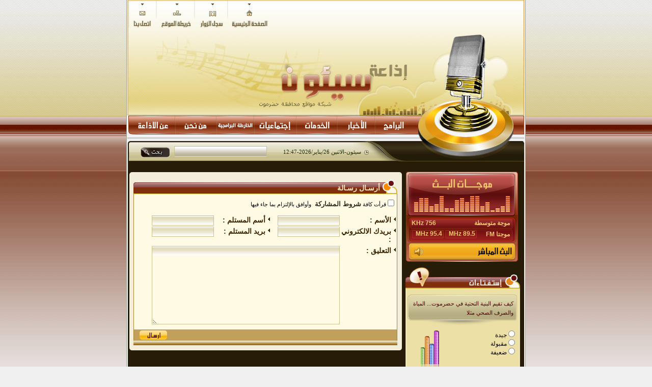

--- FILE ---
content_type: text/html; charset=windows-1256
request_url: https://sayunradio.info/TipAFriend/23013.aspx
body_size: 5222
content:


<!DOCTYPE html PUBLIC "-//W3C//DTD XHTML 1.0 Transitional//EN" "http://www.w3.org/TR/xhtml1/DTD/xhtml1-transitional.dtd">

<html xmlns="http://www.w3.org/1999/xhtml" >
<head><meta http-equiv="Content-Type" content="text/html; charset=windows-1256" />
<script type="text/javascript" src="/JS/JS.js"></script>
<link rel="stylesheet" type="text/css" href="/App_CssStyles/cssStyle.css" media="screen" title="blue" /><title>
	موقع محافظة حضرموت- أرسل لصديق
</title></head>
<body>
    <form name="aspnetForm" method="post" action="23013.aspx" onsubmit="javascript:return WebForm_OnSubmit();" id="aspnetForm">
<div>
<input type="hidden" name="__EVENTTARGET" id="__EVENTTARGET" value="" />
<input type="hidden" name="__EVENTARGUMENT" id="__EVENTARGUMENT" value="" />
<input type="hidden" name="__VIEWSTATE" id="__VIEWSTATE" value="/[base64]/[base64]" />
</div>

<script type="text/javascript">
//<![CDATA[
var theForm = document.forms['aspnetForm'];
if (!theForm) {
    theForm = document.aspnetForm;
}
function __doPostBack(eventTarget, eventArgument) {
    if (!theForm.onsubmit || (theForm.onsubmit() != false)) {
        theForm.__EVENTTARGET.value = eventTarget;
        theForm.__EVENTARGUMENT.value = eventArgument;
        theForm.submit();
    }
}
//]]>
</script>


<script src="/WebResource.axd?d=Rjv5V6sIyTHTuXRPoRxYFuWAjoZ4SO3Ggi6SdeP7771oNbp8_ioEulHDDElRBSkAmhp3YjBexrAgxDG5A7WJcS0KtGE1&amp;t=638313644380000000" type="text/javascript"></script>


<script src="/WebResource.axd?d=nulgw0FwuD1xL58ZSGhGjMZhi5ikslrEDg818x-jEGsUCua8UCnALqCbVRaZMTHbGyQljIePEAohxNBf4M1aAjFim7I1&amp;t=638313644380000000" type="text/javascript"></script>
<script type="text/javascript">
//<![CDATA[
function WebForm_OnSubmit() {
if (typeof(ValidatorOnSubmit) == "function" && ValidatorOnSubmit() == false) return false;
return true;
}
//]]>
</script>

<div>

	<input type="hidden" name="__VIEWSTATEGENERATOR" id="__VIEWSTATEGENERATOR" value="C74035C3" />
	<input type="hidden" name="__EVENTVALIDATION" id="__EVENTVALIDATION" value="/wEWDwLDyaPvDQLE5ML0AgKU7cGbDwLPw5LiDALPw5biDALPw6riDALArPQPAvOpwJgFAvCS5fMKAtG5gJUKApeGvxQC2bbNlg4Cw7v62AgC6N//gwICkZmX9gxd8CF40gDwXfykDNQPMefTkBSZig==" />
</div>
   
     
<div id="main">

<div id="header">
<div id="headerLeft"></div>

<div id="headerMainLink">
<ul>

<li>
<a href="/view/contactus.aspx">
<img src="/Images/Design/1ContactUs.gif" />
</a>
</li>

<li>
<a href="/view/SiteMap.aspx">
<img src="/Images/Design/1SiteMap.gif" />
</a>
</li>

<li>
<a href="/view/GuestBook.aspx">
<img src="/Images/Design/1GuestBook.gif" />
</a>
</li>

<li>
<a href="/view/1.aspx">
<img src="/Images/Design/1HomePage.gif" />
</a>
</li>

</ul>
</div>


<div id="logo">
<img class="right" src="/Images/Design/LogoPhone.jpg" />
<img class="right" src="/Images/Design/LogoText.jpg" />
<img class="right" src="/Images/Design/LogoMusic.jpg" />
</div>




<div id="headerRight"></div>

</div>




<div id="listLinks">

<ul>

<li>

<img src="/Images/Design/2ListLinksRight.gif" />

</li>

<li>

<img src="/Images/Design/LogoChare1.jpg" />

</li>

<li>
<a href="/view/4.aspx">
<img src="/Images/Design/2Programs.gif" />
</a>
</li>

<li>
<a href="/view/5.aspx">
<img src="/Images/Design/2News.gif" />
</a>
</li>

<li>
<a href="/view/6.aspx">
<img src="/Images/Design/2Services.gif" />
</a>
</li>

<li>
<a href="/view/7.aspx">
<img src="/Images/Design/2Egtmaaeat.gif" />
</a>
</li>

<li>
<a href="/view/3.aspx">
<img src="/Images/Design/2Table.gif" />
</a>
</li>

<li>
<a href="/view/9.aspx">
<img src="/Images/Design/2AboutUs.gif" />
</a>
</li>

<li>
<a href="/view/8.aspx">
<img src="/Images/Design/2AboutRadio.gif" />
</a>
</li>

</ul>

</div>


<div id="underLineLinks">
<img class="right" src="/Images/Design/LogoChare2.jpg" style="margin-right:19px; display:inline" />
</div>


<div id="bar">
<span class="barRight"></span>
<span class="barPhone"></span>

<span class="barTime">
<p>
سيئون-<span id="ctl00_lblDate">الاثنين 26/يناير/2026</span>-<span id="ctl00_lblTime">12:47</span>
</p>
</span>

<span class="barSearch">
<input name="ctl00$txtSearch" type="text" id="ctl00_txtSearch" class="searchTextBox" />
</span>

<span class="barSearchBott">

<input type="image" name="ctl00$SearchBtn" id="ctl00_SearchBtn" src="../Images/Design/Search.gif" onclick="javascript:WebForm_DoPostBackWithOptions(new WebForm_PostBackOptions(&quot;ctl00$SearchBtn&quot;, &quot;&quot;, true, &quot;&quot;, &quot;&quot;, false, false))" style="border-width:0px;" />

</span>

<span class="barleft"></span>

</div>



<!--//// Content ///////////////////////////////////////-->
<div id="content">


<!--//// Right Content ///////////////////////////////////////-->
<div id="rightContent">



<!--//// Live Wrap ///////////////////////////////////////-->

<div id="liveWrap">

<div id="live">
<img src="../Images/Design/Live.gif" /></div>

<div id="liveBg">
<img class="right" src="../Images/Design/LiveRight.gif" />
<span class="textLive" >  موجة متوسطة	</span>
<img class="left" src="../Images/Design/LiveLeft.gif" />
<span class="textLive" style="float:left">  756 KHz 	</span>

<span style="display:inline; float:left; width:196px; margin-top:4px">

<span class="textLive" >  موجتا FM	</span>

<span class="liveKHz">
<span class="textLive" style="margin-top:0px" >  95.4 MHz	</span>
</span>

<span class="liveKHz" style="margin-left:3px">
<span class="textLive" style="margin-top:0px" >  89.5 MHz	</span>
</span>

</span>

</div>

<div id="liveBg2">
<img class="right" src="../Images/Design/LiveRight2.gif" />

<a style="cursor:pointer">
<img class="right" onclick="window.open('/Site/Radio/PlayerSRadio.html','welcome','width=300 ,height=100','directories=no','menubar=no','titlebar=no','scrollbars=no','location=no');" src="../Images/Design/LiveLink.gif" /></a>

<img class="left" src="../Images/Design/LiveLift2.gif" />
<img style="display:inline; float:right; margin-right:12px" src="../Images/Design/LiveLight.gif" /></div>
</div>

<!--//// End Live Wrap ///////////////////////////////////////-->




<!--//// Poll Wrap ///////////////////////////////////////-->
<div id="pollWrap">
<img class="left" src="/Images/Design/PollLeft1Right.gif" />
<div class="clear"></div>

<div id="pollTitle">
<img class="right" src="/Images/Design/RightBlockRight.gif" />
<img class="right" src="/Images/Design/PollText.gif" />
<img class="right" src="/Images/Design/PollLight.gif" />
<img class="left" src="/Images/Design/PollLeft2Right.gif" />
</div>

<div id="pollContent">

<img style="position:relative; float:left; left:4px; margin-top:10px" src="/Images/Design/PollQuesTop.gif" />
<span class="VMQues">
<p class="pragraphBorder">
<span id="ctl00_lblQuestion">كيف تقيم البنية التحتية في حضرموت... المياة والصرف الصحي مثلا</span>
</p>

</span>
<img style="position:relative; float:left; left:4px" src="/Images/Design/PollQuesBottom.gif" />

<span id="pollOption">
<table id="ctl00_rdListAnswers" cellspacing="0" cellpadding="0" border="0" style="border-collapse:collapse;">
	<tr>
		<td><input id="ctl00_rdListAnswers_0" type="radio" name="ctl00$rdListAnswers" value="11" /><label for="ctl00_rdListAnswers_0"> جيدة</label></td>
	</tr><tr>
		<td><input id="ctl00_rdListAnswers_1" type="radio" name="ctl00$rdListAnswers" value="12" /><label for="ctl00_rdListAnswers_1"> مقبولة </label></td>
	</tr><tr>
		<td><input id="ctl00_rdListAnswers_2" type="radio" name="ctl00$rdListAnswers" value="13" /><label for="ctl00_rdListAnswers_2"> ضعيفة</label></td>
	</tr>
</table>
</span>

<span id="pollWizard">

<img src="/Images/Design/PollWizard.gif" />

</span>

<div class="clear"></div>

<span style="position:relative; float:left; margin-top:10px; width:210px; height:25px">
<input type="image" name="ctl00$poll_Vote_Click" id="ctl00_poll_Vote_Click" class="right" src="../Images/Design/PollBottom.gif" onclick="javascript:WebForm_DoPostBackWithOptions(new WebForm_PostBackOptions(&quot;ctl00$poll_Vote_Click&quot;, &quot;&quot;, true, &quot;&quot;, &quot;&quot;, false, false))" style="border-width:0px;" />


<span id="pollResultSpan">

<span style="position:relative; float:left; left:2px; margin-top:2px">
<a href="../view/poll/3.aspx" id="ctl00_pollResults">
نتائج التصويت
</a>
</span>

</span>


</span>

</div>



</div>
<!--//// End Poll Wrap ///////////////////////////////////////-->




<!--//// Mail Menu Wrap ///////////////////////////////////////-->




<div id="mailMenuWrap">

<div id="mailTitle">
<img class="right" id="img_5_active" src="../Images/Design/ServicesTabs1Up_masterPage.gif" />

<a onclick="showMenuTab2(5); changeImg2('tab_5');">
<img class="right" id="img_5_inactive" style="display:none" src="../Images/Design/ServicesTabs1Down_masterPag.gif" />
</a>

<a onclick="showMenuTab2(6); changeImg2('tab_6');">
<img class="right" id="img_6_inactive" src="../Images/Design/ServicesTabs2Down.gif" />
</a>


<img class="right" id="img_6_active" style="display:none" src="../Images/Design/ServicesTabs2Up.gif" />


<img class="left" src="../Images/Design/ServicesTabsLeft_masterPage.gif" />

</div>

<div id="serviceCoBorder">
<div id="mailContent">


<div id="tab_5">

<span class="serviceBorder">

<span class="serviceText">
<span style="float:right; display:inline; margin-right:7px">
حالة الطقس:
</span>
</span>

<img class="left" src="../Images/Design/ServicesTabsWeather.gif" />

<span style="float:right; display:inline; margin-right:3px; width:130px; height:27px; overflow:hidden">
<a href="/view/weather.aspx">
انقر هنا للتعرف على أحوال الطقس فى مدن المحافظة 
</a>
</span>

</span>


<span class="serviceBorder">

<span class="serviceText">
<span style="float:right; display:inline; margin-right:7px">
مفاتيح المدن:
</span>
</span>

<img style="float:left; display:inline; margin-left:10px; margin-top:3px" src="../Images/Design/ServicesTabsPhone.gif" />

<span style="float:right; display:inline; margin-right:3px; margin-top:0px; width:130px; height:27px; overflow:hidden">
<a href="/view/TelephoneCodes.aspx">
انقر هنا للتعرف على ارقام مفاتيح مدن الجمهورية 
</a>
</span>

</span>


<span style="display:inline; float:left; margin-left:10px; margin-top:2px">
<a href="/view/6.aspx">
<img src="../Images/Design/ServicesTabMore.gif" />
</a>
</span>


</div>

<div id="tab_6">

<span class="socialBorder">

<span class="serviceText">
<span style="float:right; display:inline; margin-right:7px">
تهــاني :
</span>
</span>

<span style="float:right; display:inline; margin-right:3px; margin-top:0px; width:98%; height:13px; overflow:hidden">
سجـل تهانيك لمن تحب هنا 
</span>

<span style="float:left; display:inline; margin-left:10px">
<a href="/view/Thani.aspx">
<img src="../Images/Design/ServicesTabsThani.gif" />
</a>
</span>

</span>

<span class="socialBorder">

<span class="serviceText">
<span style="float:right; display:inline; margin-right:7px">
تعـــازي :
</span>
</span>

<span style="float:right; display:inline; margin-right:3px; margin-top:0px; width:98%; height:13px; overflow:hidden">
سجل تعــازيك هنا  
</span>

<span style="float:left; display:inline; margin-left:10px">
<a href="/view/Consolation.aspx">
<img src="../Images/Design/ServicesTabsTaazi.gif" />
</a>
</span>

</span>

</div>



</div>
</div>



</div>




<!--//// End Mail Menu Wrap ///////////////////////////////////////-->




</div>
<!--//// End Right Content ///////////////////////////////////////-->








<!--//// Left Content ///////////////////////////////////////-->

            
 
  

<div id="leftContent">
<img class="right" src="../Images/Design/LeftContentRight.gif" />
<img class="left" src="../Images/Design/LeftContentLeft.gif" />
<div class="clear"></div>


<div class="blockLeft">
<img class="right" src="../Images/Design/InnerRight_.gif" />

<div class="innerBlock">
<img class="right" src="../Images/Design/InnerRight.gif" />

<div class="innerLight">
<span class="innerText">
أرسـال رسـالة
</span>
</div>

<img class="left" src="../Images/Design/InnerLeft.gif" />

</div>

<div class="blockContent">




<div id="ctl00_ContentPlaceHolder1_frm" style="position:relative; float:left">
      
    
            
      
<span style="display:inline; margin-right:5px; margin-top:10px; float:right; width:90%; height:20px ">
<input id="ctl00_ContentPlaceHolder1_chkTerms" type="checkbox" name="ctl00$ContentPlaceHolder1$chkTerms" />
     
قرأت كافة   <a href="/view/124.aspx"> شروط المشاركة&nbsp;</a> وأوافق بالإلتزام بما جاء فيها      
</span>               
<div class="form">



<div class="Row_Form">


<div class="cellOfForm" style="position:relative">

<div class="arrow"></div>

<span class="cellText">
الأسم :
</span>

</div>


<span style="float:right; padding-top:1px; width:125px; height:auto">

<input name="ctl00$ContentPlaceHolder1$NameTxt" type="text" id="ctl00_ContentPlaceHolder1_NameTxt" class="TextBox_2" />

</span>

<span style="float:right; width:10px; height:10px; padding-top:5px; color:#990000">
<span id="ctl00_ContentPlaceHolder1_Name_Req" style="color:Red;visibility:hidden;">*</span>
</span>


<div class="cellOfForm" style="position:relative">

<div class="arrow"></div>

<span class="cellText">
أسم المستلم :
</span>

</div>


<span style="float:right; padding-top:1px; width:125px; height:auto">

<input name="ctl00$ContentPlaceHolder1$ReceiverName" type="text" id="ctl00_ContentPlaceHolder1_ReceiverName" class="TextBox_2" />

</span>

<span style="float:right; width:10px; height:10px; padding-top:5px; color:#990000">
 <span id="ctl00_ContentPlaceHolder1_RequiredFieldValidator8" style="color:Red;visibility:hidden;">*</span>
</span>


</div>


<div class="clear"></div>


<div class="Row_Form">


<div class="cellOfForm" style="position:relative">

<div class="arrow"></div>

<span class="cellText">
بريدك الالكتروني :
</span>

</div>


<span style="float:right; padding-top:1px; width:125px; height:auto">

<input name="ctl00$ContentPlaceHolder1$SenderMail" type="text" id="ctl00_ContentPlaceHolder1_SenderMail" class="TextBox_2" />

</span>

<span style="float:right; width:10px; height:10px; padding-top:5px; color:#990000">
<span id="ctl00_ContentPlaceHolder1_RequiredFieldValidator1" style="color:Red;visibility:hidden;">*</span>
</span>


<div class="cellOfForm" style="position:relative">

<div class="arrow"></div>

<span class="cellText">
بريد المستلم :
</span>

</div>


<span style="float:right; padding-top:1px; width:125px; height:auto">

<input name="ctl00$ContentPlaceHolder1$ReceverMail" type="text" id="ctl00_ContentPlaceHolder1_ReceverMail" class="TextBox_2" />

</span>

<span style="float:right; width:10px; height:10px; padding-top:5px; color:#990000">
<span id="ctl00_ContentPlaceHolder1_RequiredFieldValidator2" style="color:Red;visibility:hidden;">*</span>
</span>

</div>


<div class="clear"></div>


<div class="Row_Form">


<div class="cellOfForm" style="position:relative">

<div class="arrow"></div>

<span class="cellText">
التعليق :
</span>

</div>



<span style="float:right; padding-top:1px; width:380px; height:auto">


<textarea name="ctl00$ContentPlaceHolder1$CommentTxt" id="ctl00_ContentPlaceHolder1_CommentTxt" class="TextArea_2"></textarea>


</span>

<span style="float:right; width:10px; height:10px; padding-top:5px; color:#990000">
<span id="ctl00_ContentPlaceHolder1_Body_Req" style="color:Red;visibility:hidden;">*</span>
</span>


</div>


              
</div>             
      
        
      
</div>


 

<div class="clear"></div>
<span class="topLine" style="margin-top:10px">
<span style="display:inline; float:left; margin-left:10px; margin-top:2px; width:55px; height:22px; overflow:hidden">
<input type="image" name="ctl00$ContentPlaceHolder1$imgSent" id="ctl00_ContentPlaceHolder1_imgSent" class="right" src="../Images/Design/SendBottomRadio.gif" onclick="javascript:WebForm_DoPostBackWithOptions(new WebForm_PostBackOptions(&quot;ctl00$ContentPlaceHolder1$imgSent&quot;, &quot;&quot;, true, &quot;&quot;, &quot;&quot;, false, false))" style="border-width:0px;" />
</span>
</span>

</div>



</div>

<div class="clear"></div>
<img class="right" src="../Images/Design/LeftContentBottomRight.gif" />
<img class="left" src="../Images/Design/LeftContentBottomLeft.gif" />

</div>


                       
                        

<!--//// End Left Content ///////////////////////////////////////-->





</div>
<!--//// End Content ///////////////////////////////////////-->






<!--//// Footer ///////////////////////////////////////-->

<div id="footer">



<img style="position:absolute; right:443px; bottom:0px" src="/Images/Design/FooterShadow.jpg" />

<span id="footerLeft">

<p style="float:right; width:170px; margin-top:50px; margin-right:50px; display:inline; color:#f8eec7">
<a href="/view/40.aspx">	إتفاقية إستخدام الموقع 	</a> |  <a href="/view/ContactUs.aspx">	اتصل بنا	</a>
</p>

</span>

<div id="footerRight">

<a href="http://www.ecommerce-ye.com/eng/" target="_blank">
<img class="right" src="/Images/Design/radio_ecy.gif" />
</a>
<p style="width:60px">
Powered by
</p>

</div>

</div>

<!--//// End Footer ///////////////////////////////////////-->


<div class="clear"></div>
</div>



    
<script type="text/javascript">
//<![CDATA[
var Page_Validators =  new Array(document.getElementById("ctl00_ContentPlaceHolder1_Name_Req"), document.getElementById("ctl00_ContentPlaceHolder1_RequiredFieldValidator8"), document.getElementById("ctl00_ContentPlaceHolder1_RequiredFieldValidator1"), document.getElementById("ctl00_ContentPlaceHolder1_RequiredFieldValidator2"), document.getElementById("ctl00_ContentPlaceHolder1_Body_Req"));
//]]>
</script>

<script type="text/javascript">
//<![CDATA[
var ctl00_ContentPlaceHolder1_Name_Req = document.all ? document.all["ctl00_ContentPlaceHolder1_Name_Req"] : document.getElementById("ctl00_ContentPlaceHolder1_Name_Req");
ctl00_ContentPlaceHolder1_Name_Req.controltovalidate = "ctl00_ContentPlaceHolder1_NameTxt";
ctl00_ContentPlaceHolder1_Name_Req.errormessage = "*";
ctl00_ContentPlaceHolder1_Name_Req.evaluationfunction = "RequiredFieldValidatorEvaluateIsValid";
ctl00_ContentPlaceHolder1_Name_Req.initialvalue = "";
var ctl00_ContentPlaceHolder1_RequiredFieldValidator8 = document.all ? document.all["ctl00_ContentPlaceHolder1_RequiredFieldValidator8"] : document.getElementById("ctl00_ContentPlaceHolder1_RequiredFieldValidator8");
ctl00_ContentPlaceHolder1_RequiredFieldValidator8.controltovalidate = "ctl00_ContentPlaceHolder1_ReceiverName";
ctl00_ContentPlaceHolder1_RequiredFieldValidator8.errormessage = "*";
ctl00_ContentPlaceHolder1_RequiredFieldValidator8.evaluationfunction = "RequiredFieldValidatorEvaluateIsValid";
ctl00_ContentPlaceHolder1_RequiredFieldValidator8.initialvalue = "";
var ctl00_ContentPlaceHolder1_RequiredFieldValidator1 = document.all ? document.all["ctl00_ContentPlaceHolder1_RequiredFieldValidator1"] : document.getElementById("ctl00_ContentPlaceHolder1_RequiredFieldValidator1");
ctl00_ContentPlaceHolder1_RequiredFieldValidator1.controltovalidate = "ctl00_ContentPlaceHolder1_SenderMail";
ctl00_ContentPlaceHolder1_RequiredFieldValidator1.errormessage = "*";
ctl00_ContentPlaceHolder1_RequiredFieldValidator1.evaluationfunction = "RequiredFieldValidatorEvaluateIsValid";
ctl00_ContentPlaceHolder1_RequiredFieldValidator1.initialvalue = "";
var ctl00_ContentPlaceHolder1_RequiredFieldValidator2 = document.all ? document.all["ctl00_ContentPlaceHolder1_RequiredFieldValidator2"] : document.getElementById("ctl00_ContentPlaceHolder1_RequiredFieldValidator2");
ctl00_ContentPlaceHolder1_RequiredFieldValidator2.controltovalidate = "ctl00_ContentPlaceHolder1_ReceverMail";
ctl00_ContentPlaceHolder1_RequiredFieldValidator2.errormessage = "*";
ctl00_ContentPlaceHolder1_RequiredFieldValidator2.evaluationfunction = "RequiredFieldValidatorEvaluateIsValid";
ctl00_ContentPlaceHolder1_RequiredFieldValidator2.initialvalue = "";
var ctl00_ContentPlaceHolder1_Body_Req = document.all ? document.all["ctl00_ContentPlaceHolder1_Body_Req"] : document.getElementById("ctl00_ContentPlaceHolder1_Body_Req");
ctl00_ContentPlaceHolder1_Body_Req.controltovalidate = "ctl00_ContentPlaceHolder1_CommentTxt";
ctl00_ContentPlaceHolder1_Body_Req.errormessage = "*";
ctl00_ContentPlaceHolder1_Body_Req.evaluationfunction = "RequiredFieldValidatorEvaluateIsValid";
ctl00_ContentPlaceHolder1_Body_Req.initialvalue = "";
//]]>
</script>


<script type="text/javascript">
//<![CDATA[

var Page_ValidationActive = false;
if (typeof(ValidatorOnLoad) == "function") {
    ValidatorOnLoad();
}

function ValidatorOnSubmit() {
    if (Page_ValidationActive) {
        return ValidatorCommonOnSubmit();
    }
    else {
        return true;
    }
}
        //]]>
</script>
</form>
<script defer src="https://static.cloudflareinsights.com/beacon.min.js/vcd15cbe7772f49c399c6a5babf22c1241717689176015" integrity="sha512-ZpsOmlRQV6y907TI0dKBHq9Md29nnaEIPlkf84rnaERnq6zvWvPUqr2ft8M1aS28oN72PdrCzSjY4U6VaAw1EQ==" data-cf-beacon='{"version":"2024.11.0","token":"c51ca736467b40129b90423abbfebd90","r":1,"server_timing":{"name":{"cfCacheStatus":true,"cfEdge":true,"cfExtPri":true,"cfL4":true,"cfOrigin":true,"cfSpeedBrain":true},"location_startswith":null}}' crossorigin="anonymous"></script>
</body>
</html>


--- FILE ---
content_type: application/javascript
request_url: https://sayunradio.info/JS/JS.js
body_size: -13
content:
// JavaScript Document

function showTab()
{
	document.getElementById("addGuestBook").style.display = "block";
}
function showProgCommentTab()
{
	document.getElementById("ctl00_ContentPlaceHolder1_ctl00_addComment").style.display = "block";
}

function showTab2()
{
	document.getElementById("addThani").style.display = "block";
}



function hideTab()
{
	document.getElementById("addGuestBook").style.display = "none";
}



function hideTab2()
{
	document.getElementById("addThani").style.display = "none";
}

function hideProgCommentTab()
{
	document.getElementById("ctl00_ContentPlaceHolder1_ctl00_addComment").style.display = "none";
}
///////////////////////// Tab ////////////////////////////



function showMenuTab(id){
	document.getElementById("tab_1").style.display = "none";
	document.getElementById("tab_2").style.display = "none";
	document.getElementById("tab_3").style.display = "none";
	document.getElementById("tab_4").style.display = "none";
	document.getElementById("tab_" + id).style.display = "block";
}

function changeImg(tab){
	switch (tab)
	{
		case "tab_1":
		document.getElementById("img_1_active").style.display = "block";
		document.getElementById("img_1_inactive").style.display = "none";
		document.getElementById("img_2_active").style.display = "none";
		document.getElementById("img_2_inactive").style.display = "block";
		document.getElementById("img_3_active").style.display = "none";
		document.getElementById("img_3_inactive").style.display = "block";
		document.getElementById("img_4_active").style.display = "none";
		document.getElementById("img_4_inactive").style.display = "block";
		break;
		case "tab_2":
		document.getElementById("img_1_active").style.display = "none";
		document.getElementById("img_1_inactive").style.display = "block";
		document.getElementById("img_2_active").style.display = "block";
		document.getElementById("img_2_inactive").style.display = "none";
		document.getElementById("img_3_active").style.display = "none";
		document.getElementById("img_3_inactive").style.display = "block";
		document.getElementById("img_4_active").style.display = "none";
		document.getElementById("img_4_inactive").style.display = "block";
		break;
		case "tab_3":
		document.getElementById("img_1_active").style.display = "none";
		document.getElementById("img_1_inactive").style.display = "block";
		document.getElementById("img_2_active").style.display = "none";
		document.getElementById("img_2_inactive").style.display = "block";
		document.getElementById("img_3_active").style.display = "block";
		document.getElementById("img_3_inactive").style.display = "none";
		document.getElementById("img_4_active").style.display = "none";
		document.getElementById("img_4_inactive").style.display = "block";
		break;
		case "tab_4":
		document.getElementById("img_1_active").style.display = "none";
		document.getElementById("img_1_inactive").style.display = "block";
		document.getElementById("img_2_active").style.display = "none";
		document.getElementById("img_2_inactive").style.display = "block";
		document.getElementById("img_3_active").style.display = "none";
		document.getElementById("img_3_inactive").style.display = "block";
		document.getElementById("img_4_active").style.display = "block";
		document.getElementById("img_4_inactive").style.display = "none";
		break;
	}
}






///////////////////////// Tab Services ////////////////////////////

function showMenuTab2(id){
	document.getElementById("tab_5").style.display = "none";
	document.getElementById("tab_6").style.display = "none";
	document.getElementById("tab_" + id).style.display = "block";
}

function changeImg2(tab){
	switch (tab)
	{
		case "tab_5":
		document.getElementById("img_5_active").style.display = "block";
		document.getElementById("img_5_inactive").style.display = "none";
		document.getElementById("img_6_active").style.display = "none";
		document.getElementById("img_6_inactive").style.display = "block";
		break;
		case "tab_6":
		document.getElementById("img_6_active").style.display = "block";
		document.getElementById("img_6_inactive").style.display = "none";
		document.getElementById("img_5_active").style.display = "none";
		document.getElementById("img_5_inactive").style.display = "block";
		break;
	}
}